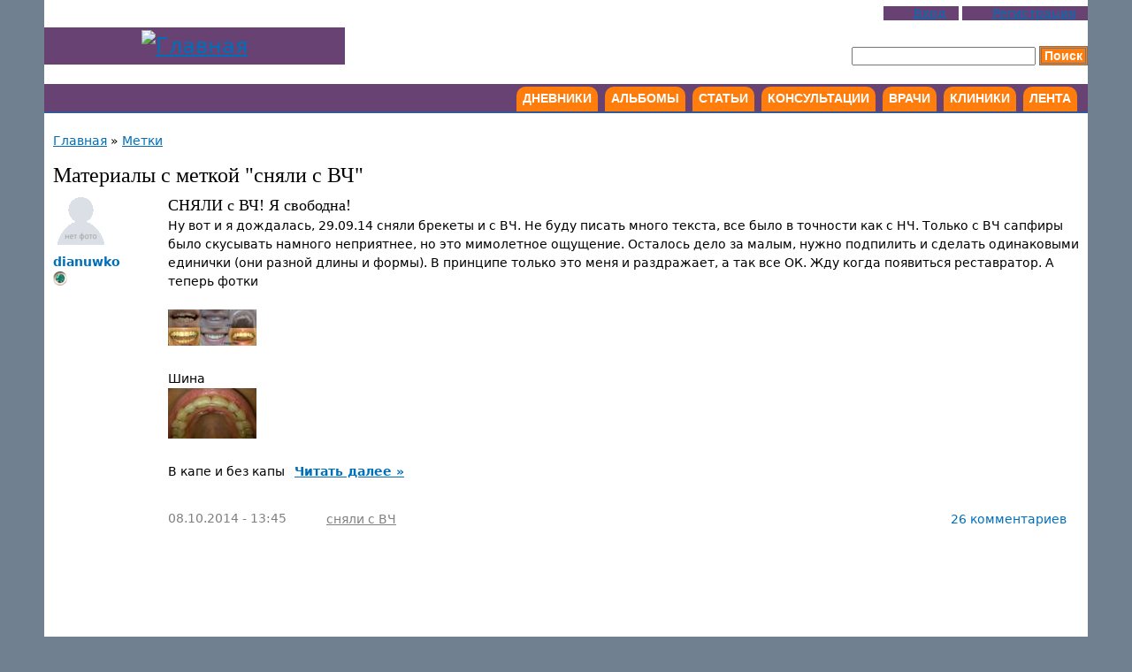

--- FILE ---
content_type: text/html; charset=utf-8
request_url: https://breket.info/tags/snyali-s-vch
body_size: 18218
content:
<!DOCTYPE html>
<html lang="ru" dir="ltr">

<head>
<meta http-equiv="Content-Type" content="text/html; charset=utf-8" />
  <title>Материалы с меткой "сняли с ВЧ" | Брекет.Info</title>
  <meta name="robots" content="noodp, noydir, noyaca" />
  <link rel="shortcut icon" href="/profiles/breketinfo_profile/themes/new_hope/favicon.ico" type="image/x-icon" />
  <link type="text/css" rel="stylesheet" media="all" href="/sites/breket.info/files/css/css_4c439d6c61a97279f9f5a716af3b73ff.css" />
<link type="text/css" rel="stylesheet" media="print" href="/sites/breket.info/files/css/css_b67596d691a8e12f4b7ecc2c39814cde.css" />
  <link type="text/css" rel="stylesheet" media="all" href="/profiles/breketinfo_profile/themes/new_hope/css/common.css">
  <link type="text/css" rel="stylesheet" media="all" href="/objs/carousel/carousel.css">
  <link type="text/css" rel="stylesheet" media="all" href="/objs/widget/widget.css">


  <script type="text/javascript" src="/sites/all/modules/contrib/jquery_update/replace/jquery.min.js?p"></script>
<script type="text/javascript" src="/misc/drupal.js?p"></script>
<script type="text/javascript" src="/sites/breket.info/files/languages/ru_2106156203ea110039835a481f3cbaaf.js?p"></script>
<script type="text/javascript" src="/sites/all/modules/contrib/fivestar/js/fivestar.js?p"></script>
<script type="text/javascript" src="/sites/all/modules/contrib/lightbox2/js/lightbox.js?p"></script>
<script type="text/javascript" src="/sites/all/modules/contrib/panels/js/panels.js?p"></script>
<script type="text/javascript">
<!--//--><![CDATA[//><!--
jQuery.extend(Drupal.settings, { "basePath": "/", "fivestar": { "titleUser": "Your rating: ", "titleAverage": "Average: ", "feedbackSavingVote": "Saving your vote...", "feedbackVoteSaved": "Your vote has been saved.", "feedbackDeletingVote": "Deleting your vote...", "feedbackVoteDeleted": "Your vote has been deleted." }, "jcarousel": { "ajaxPath": "/jcarousel/ajax/views" }, "lightbox2": { "rtl": "0", "file_path": "/(\\w\\w/)sites/breket.info/files", "default_image": "/sites/all/modules/contrib/lightbox2/images/brokenimage.jpg", "border_size": 10, "font_color": "000", "box_color": "fff", "top_position": "", "overlay_opacity": "0.8", "overlay_color": "000", "disable_close_click": true, "resize_sequence": 0, "resize_speed": 400, "fade_in_speed": 400, "slide_down_speed": 600, "use_alt_layout": false, "disable_resize": false, "disable_zoom": false, "force_show_nav": false, "show_caption": true, "loop_items": false, "node_link_text": "Перейти на страницу изображения", "node_link_target": false, "image_count": "Изображение !current из !total", "video_count": "Video !current of !total", "page_count": "Page !current of !total", "lite_press_x_close": "press \x3ca href=\"#\" onclick=\"hideLightbox(); return FALSE;\"\x3e\x3ckbd\x3ex\x3c/kbd\x3e\x3c/a\x3e to close", "download_link_text": "", "enable_login": false, "enable_contact": false, "keys_close": "c x 27", "keys_previous": "p 37", "keys_next": "n 39", "keys_zoom": "z", "keys_play_pause": "32", "display_image_size": "original", "image_node_sizes": "()", "trigger_lightbox_classes": "", "trigger_lightbox_group_classes": "", "trigger_slideshow_classes": "", "trigger_lightframe_classes": "", "trigger_lightframe_group_classes": "", "custom_class_handler": 0, "custom_trigger_classes": "", "disable_for_gallery_lists": true, "disable_for_acidfree_gallery_lists": true, "enable_acidfree_videos": true, "slideshow_interval": 5000, "slideshow_automatic_start": true, "slideshow_automatic_exit": true, "show_play_pause": true, "pause_on_next_click": false, "pause_on_previous_click": true, "loop_slides": false, "iframe_width": 600, "iframe_height": 400, "iframe_border": 1, "enable_video": false } });
//--><!]]>
</script>

  <script defer type='text/javascript' src='/objs/carousel/carousel.js'></script>

  <script defer type='text/javascript' src='/objs/widget/widget.js'></script>
  <script type='text/javascript' src='/objs/ajax/ajax.js'></script>

  <script type="text/javascript">
    var __cs = __cs || [];
    __cs.push(["setCsAccount", "iGNeL3OTTmH6hlvMXxcg6G2gXVrkob_H"]);
  </script>
  <script type="text/javascript" async src="https://app.comagic.ru/static/cs.min.js"></script>
  <meta http-equiv="Content-Security-Policy" content="upgrade-insecure-requests">

</head>

<body class="not-front not-logged-in no-sidebars page-tags-snyali-s-vch section-tags">
      <div id="page" class="container-16 clearfix">
    <div class="region region-header-right">
  <div id="block-breketinfo-userlinks" class="block block-breketinfo region-odd even region-count-1 count-2"><div class="block-inner">

  
  <div class="content">
    

  <ul class="userlinks">
          <li><a href="/user?destination=taxonomy%2Fterm%2F1073743649" class="loginlink" title="Войти на сайт под своим именем." rel="nofollow">Вход</a></li>
          <li><a href="/user/register" class="registerlink" title="Зарегистрироваться на сайте." rel="nofollow">Регистрация</a></li>
      </ul>
  </div>

  
</div></div> <!-- /block-inner, /block -->
<div id="block-google_cse-0" class="block block-google_cse region-even odd region-count-2 count-3"><div class="block-inner">

  
  <div class="content">
    <form action="/search/google"  accept-charset="UTF-8" method="get" id="google-cse-searchbox-form">
<div><input type="hidden" name="cx" id="edit-cx" value="partner-pub-0661333563017101:6688119416"  />
<input type="hidden" name="cof" id="edit-cof" value="FORID:10"  />
<div class="form-item edit-query-wrapper" id="edit-query-wrapper">
 <input type="text" maxlength="128" name="query" id="edit-query" size="15" value="" title="Введите ключевые слова для поиска." class="form-text" />
</div>
<input type="submit" name="op" id="edit-sa" value="Поиск"  class="form-submit" />
<input type="hidden" name="hl" id="edit-hl" value="ru"  />
<input type="hidden" name="form_build_id" id="form-f184a81b40046adbba0302766893ba31" value="form-f184a81b40046adbba0302766893ba31"  />
<input type="hidden" name="form_id" id="edit-google-cse-searchbox-form" value="google_cse_searchbox_form"  />

</div></form>
  </div>

  
</div></div> <!-- /block-inner, /block -->
</div> <!-- /.region -->

    <div id="site-header" class="bla">
      <div id="header-inner" class="clearfix">
        <div id="branding" class="grid-6">
          <a href="/"><img src="/profiles/breketinfo_profile/themes/new_hope/css/images/logo_v2.png" alt="Главная" title="Главная" width="340" height="100" /></a>                  </div>
        <div id="header-right" class="region grid-10">
          <div id="block-header"></div>
        </div>
      </div>
    </div>
        <div id="navbar" class="region">

      <div id="navbar-inner" class="clearfix">
        <div class="region region-navbar">
  <div id="block-menu-primary-links" class="block block-menu region-odd odd region-count-1 count-1"><div class="block-inner">

  
  <div class="content">
    <ul class="menu"><li class="leaf first"><a href="/blogs">Дневники</a></li>
<li class="leaf"><a href="/albums" title="">Альбомы</a></li>
<li class="leaf"><a href="/articles" title="">Статьи</a></li>
<li class="leaf"><a href="/consult-doctor">Консультации</a></li>
<li class="leaf"><a href="/doctors/city">Врачи</a></li>
<li class="leaf"><a href="/clinics/city">Клиники</a></li>
<li class="leaf last"><a href="/activity">Лента</a></li>
</ul>  </div>

  
</div></div> <!-- /block-inner, /block -->
</div> <!-- /.region -->
      </div>

    </div>
    
    <div id="main" class="column grid-16">
      <div id="content">

        <div id='blockajax'></div>

        <div id="content-inner">

          <div class="breadcrumb"><span itemscope itemtype="http://data-vocabulary.org/Breadcrumb"><a href="/" itemprop="url"><span itemprop="title">Главная</span></a></span> » <span itemscope itemtype="http://data-vocabulary.org/Breadcrumb"><a href="/tags" itemprop="url"><span itemprop="title">Метки</span></a></span></div>          
          
                    <h1 class="title" id="page-title" >Материалы с меткой "сняли с ВЧ"</h1>
          
          
          
          
          <div id="main-content" class="region">
            <div class="panel-display panel-1col clear-block" id="term-page">
  <div class="panel-panel panel-col">
    <div><div class="panel-pane type-panels-mini subtype-before-content">
<div class="pane-content"><div class="panel-display panel-1col clear-block" id="mini-panel-before_content">
  <div class="panel-panel panel-col">
    <div></div>
  </div>
</div>
</div>
<div class='closure'></div></div>
<div class="panel-region-separator"></div><div class="panel-pane type-views-panes subtype-tagged-content-panel-pane-1">
<div class="pane-content"><div class="view view-tagged-content view-id-tagged_content view-display-id-panel_pane_1 view-dom-id-1">
    
  
  
    
      <div class="view-content">
        <div class="views-row views-row-1 views-row-odd views-row-first views-row-last">
    
<div id="node-1073927520" class="node node-type-blogpost node-teaser node grid-16 alpha omega"><div class="node-inner">
  <div class="node-left grid-2 alpha">
    <div class="picture">
  <a href="/user/5914" title="Информация о пользователе."><img src="http://breket.info/sites/breket.info/files/imagecache/avatar_64/imagefield_default_images/anonymous.gray_.gif" alt="аватар: dianuwko" title="Информация о пользователе."  class="imagecache imagecache-avatar_64" width="64" height="61" /></a></div>
    <span class="username username-noicon"><a href="/user/5914" title="Информация о пользователе." class="uprofilelink">dianuwko</a></span>          <div class="user-badges"><a href="/pages/3714" class="emerald-platinum user-badge" rel="nofollow"><img src="http://breket.info/sites/breket.info/files/imagecache/badge_16/profiles/breketinfo_profile/themes/new_hope/css/images/stone_metal/emerald_platinum.png" alt="Изумруд в платине" title="Изумруд в платине"  class="imagecache imagecache-badge_16" width="16" height="16" /></a></div>
          </div>
  <div class="node-right grid-14 omega">
          <h2 class="title">
        <a href="/blogs/1073927520" title="СНЯЛИ с ВЧ! Я свободна!">СНЯЛИ с ВЧ! Я свободна!</a>
      </h2>
        
    
    
    <div class="content">
      <!-- google_ad_section_start --><p> Ну вот и я дождалась, 29.09.14 сняли брекеты и с ВЧ. Не буду писать много текста, все было в точности как с НЧ. Только с ВЧ сапфиры было скусывать намного неприятнее, но это мимолетное ощущение.  Осталось дело за малым, нужно подпилить и сделать одинаковыми единички (они разной длины и формы). В принципе только это меня и раздражает, а так все ОК. Жду когда появиться реставратор. А теперь фотки<br />
<div class='inline-imagefield-style-left inline-imagefield'><a href="http://breket.info/sites/breket.info/files/imagecache/lightbox_image_popup/image/5914/1073927517/do_i_posle.jpg" rel="lightbox[field_image][do_i_posle.jpg&lt;br /&gt;&lt;br /&gt;&lt;a href=&quot;/images/image1073927517&quot; id=&quot;lightbox2-node-link-text&quot;&gt;Перейти на страницу изображения&lt;/a&gt;]" class="imagefield imagefield-lightbox2 imagefield-lightbox2-inline_image_100 imagefield-field_image imagecache imagecache-field_image imagecache-inline_image_100 imagecache-field_image-inline_image_100"><img src="http://breket.info/sites/breket.info/files/imagecache/inline_image_100/image/5914/1073927517/do_i_posle.jpg" alt="ДО и ПОСЛЕ" title="do_i_posle.jpg"  width="100" height="41" /></a></div><br />
Шина<br />
<div class='inline-imagefield-style-left inline-imagefield'><a href="http://breket.info/sites/breket.info/files/imagecache/lightbox_image_popup/image/5914/1073927518/vch_shina.jpg" rel="lightbox[field_image][vch_shina.jpg&lt;br /&gt;&lt;br /&gt;&lt;a href=&quot;/images/image1073927518&quot; id=&quot;lightbox2-node-link-text&quot;&gt;Перейти на страницу изображения&lt;/a&gt;]" class="imagefield imagefield-lightbox2 imagefield-lightbox2-inline_image_100 imagefield-field_image imagecache imagecache-field_image imagecache-inline_image_100 imagecache-field_image-inline_image_100"><img src="http://breket.info/sites/breket.info/files/imagecache/inline_image_100/image/5914/1073927518/vch_shina.jpg" alt="Шина" title="vch_shina.jpg"  width="100" height="57" /></a></div><br />
В капе и без капы  <span class="read-more"><a href="/blogs/1073927520" title="Читать полный материал" rel="nofollow"><strong>Читать далее &raquo;</strong></a></span></p>
<!-- google_ad_section_end -->	    
	    <div class="node-bottom">
	      <span class="node-date">08.10.2014 - 13:45</span>
	      	        <span class="terms terms-inline"><ul class="links inline"><li class="taxonomy_term_1073743649  first last active"><a href="/tags/snyali-s-vch" rel="tag" title="" class="active">сняли с ВЧ</a></li>
</ul></span>
	      	      <ul class="links inline"><li class="comment_comments  first last"><a href="/blogs/1073927520#comments" title="Перейти к первому комментарию.">26 комментариев</a></li>
</ul>	    		<div style="clear:both;display:block;margin-top:15px">
			<div id="objs-mid">	
				<div id="blockajax_mid"></div>
			</div>
			
			<!-- <div id="objs-mid">	
				<div id="blockajax_mid">
					<div class="obj-mid">
						<div class="obj-mid-inner">
							<div style="display:table-cell" class="post-body">
								<img src="/objs/metal-braces.jpg">
							</div>
							<div class="obj-mid-info"><a href="https://dantistoff.ru/service/ortodontiya/vidi-breketov/" rel="nofollow" target="_blank">Установка брекетов в Москве</a>
								<div class="obj-mid-text">Цена за 2 челюсти под ключ - от 127.900р. 89% пациентов «Дантистофф» выравнивают зубы менее, чем за 10 месяцев!</div>
								<div class="obj-mid-link">Научная стоматология Дантистофф</div>
							</div>
						</div>
					</div>
				</div>
			</div> -->
			
		</div>
		
    </div>
    </div>
	

  </div> 

</div></div>  </div>
    </div>
  
  
  
  
  
  
</div> </div>
<div class='closure'></div></div>
</div>
  </div>
</div>
          </div> <!-- //end #main-content -->

                            </div>
      </div>
    </div>

    <div id="footer" class="column grid-16">
      <div class="region region-footer">
  <div id="block-menu-secondary-links" class="block block-menu region-odd even region-count-1 count-4"><div class="block-inner">

  
  <div class="content">
    <ul class="menu"><li class="leaf first"><a href="/about" title="О сайте">О сайте</a></li>
<li class="leaf"><a href="/legal" title="Правила сайта">Правила сайта</a></li>
<li class="leaf"><a href="/faq" title="">Частые вопросы</a></li>
<li class="leaf"><a href="/news">Новости</a></li>
<li class="leaf last"><a href="/contact" title="">Обратная связь</a></li>
</ul>  </div>

  
</div></div> <!-- /block-inner, /block -->
</div> <!-- /.region -->
      <div id="block-counters">
        <!-- Yandex.Metrika counter -->
        <script type="text/javascript">
          (function (d, w, c) {
            (w[c] = w[c] || []).push(function () {
              try {
                w.yaCounter18050749 = new Ya.Metrika({
                  id: 18050749,
                  clickmap: true,
                  trackLinks: true,
                  accurateTrackBounce: true,
                  webvisor: true
                });
              } catch (e) {}
            });
            var n = d.getElementsByTagName("script")[0],
              s = d.createElement("script"),
              f = function () {
                n.parentNode.insertBefore(s, n);
              };
            s.type = "text/javascript";
            s.async = true;
            s.src = "https://mc.yandex.ru/metrika/watch.js";
            if (w.opera == "[object Opera]") {
              d.addEventListener("DOMContentLoaded", f, false);
            } else {
              f();
            }
          })(document, window, "yandex_metrika_callbacks");
        </script> <noscript>
          <div><img src="https://mc.yandex.ru/watch/18050749" style="position:absolute; left:-9999px;" alt="" /></div>
        </noscript> <!-- /Yandex.Metrika counter -->
        <!--LiveInternet counter-->
        <script type="text/javascript">
          document.write(
            "<a href='//www.liveinternet.ru/click' target=_blank><img src='//counter.yadro.ru/hit?t14.6;r" + escape(
              document.referrer) + ((typeof (screen) == "undefined") ? "" : ";s" + screen.width + "*" + screen
              .height + "*" + (screen.colorDepth ? screen.colorDepth : screen.pixelDepth)) + ";u" + escape(document
              .URL) + ";" + Math.random() +
            "' border=0 width=88 height=31 alt='' title='LiveInternet: показано число просмотров за 24 часа, посетителей за 24 часа и за сегодня'><\/a>"
          )
        </script>
        <!--/LiveInternet-->
      </div>
          </div>
  </div>
  <script type="text/javascript" src="/sites/all/modules/contrib/google_cse/google_cse.js?p"></script>
<script type="text/javascript">
<!--//--><![CDATA[//><!--
jQuery.extend(Drupal.settings, { "googleCSE": { "language": "ru" } });
//--><!]]>
</script>
</body>

</html>

--- FILE ---
content_type: text/css
request_url: https://breket.info/objs/widget/widget.css
body_size: 14934
content:

@import url('https://cdnjs.cloudflare.com/ajax/libs/magnific-popup.js/1.1.0/magnific-popup.min.css');

.header__info-description {
    font-size: 15px;
    line-height: 22px;
    text-align: right;
    color: #000000;
    display: flex;
    align-items: center;
    position: relative;
    margin-top: 4px;
    justify-content: flex-end;
  }
  
  .header__info-description .online {
    display: inline-block;
    border-radius: 50%;
    margin-right: 3px;
  }
  
  .header__info-description .online img {
    display: block
  }
  
  .header__info-phone_icon {
    width: 32px;
    height: 29.95px;
  }
  
  
  .header__info {
    display: inline-block;
    float: right;
  }
  
  .header__info-phone {
    display: flex;
    align-items: center;
    justify-content: flex-end;
  }
  
  .header__info-phone_text {
    font-size: 25px;
    font-family: arial;
    line-height: 25px;
    color: #231F20 !important;
    text-decoration: none !important;
    margin-left: 3px;
  }
  
  .header__avatar-group {
    flex-wrap: wrap;
    display: flex;
    align-items: center;
  }
  
  .header__avatar-item {
    width: 32px;
    height: 32px;
    cursor: pointer;
    display: inline-block;
    border-radius: 50%;
    margin-left: 5px;
    transition: all .3s;
    position: relative;
    background: #684273;
  }
  
  .header__avatar-item:hover {
    transform: scale(1.18);
  }
  
  .dropdown-wrap {
    display: none;
    position: absolute;
  
  }
  
  .header__avatar-wrap:hover .dropdown-wrap {
    display: block;
    top: 100%;
    z-index: 99;
    left: -92px;
  }
  
  .header__avatar-wrap .dropdown {
    background: #fff;
    transition: all .3s;
    margin-top: 10px;
    padding: 10px 15px;
    overflow: visible;
    /* Drop Shadow */
    box-shadow: 0px 20px 20px rgba(98, 98, 98, 0.4);
    z-index: 99;
    overflow: hidden;
    border-radius: 2px;
    box-sizing: border-box;
    min-width: 225px;
  }
  
  .icon_name_phone {
    width: 30.32px;
    height: 29px;
    background-repeat: no-repeat;
  }
  .msk   .icon_name_phone {
    background-size: contain;
    background-image: url("data:image/svg+xml;charset=UTF-8,%3csvg xmlns='http://www.w3.org/2000/svg' width='36' height='36' viewBox='0 0 36 36' fill='none'%3e%3cpath d='M30.7376 5.256C27.2114 1.764 22.6057 0 18 0C13.3943 0 8.78861 1.764 5.26237 5.256C-1.75412 12.276 -1.75412 23.688 5.26237 30.708C8.78861 34.236 13.3943 36 18 36C22.6057 36 27.2114 34.236 30.7376 30.744C37.7541 23.688 37.7541 12.312 30.7376 5.256ZM28.5067 28.512C25.7001 31.284 21.958 32.832 18 32.832C14.042 32.832 10.2998 31.284 7.49325 28.476C1.70015 22.68 1.70015 13.284 7.49325 7.488C10.2998 4.68 14.042 3.168 18 3.168C21.958 3.168 25.7001 4.716 28.5067 7.524C34.2639 13.284 34.2639 22.716 28.5067 28.512Z' fill='%23684273'/%3e%3cpath d='M24.5847 20.448C23.9011 19.764 23.0015 19.764 22.3179 20.448C21.7781 20.988 21.2384 21.492 20.7346 22.032C20.6987 22.068 20.6627 22.104 20.6267 22.104L20.2669 22.464C20.1589 22.536 20.051 22.536 19.943 22.464C19.6192 22.284 19.2234 22.14 18.8996 21.924C17.3523 20.952 16.057 19.728 14.9415 18.324C14.3658 17.64 13.8621 16.884 13.5023 16.056C13.4303 15.912 13.4303 15.804 13.5382 15.696L13.8981 15.336C13.934 15.3 13.934 15.3 13.97 15.264C14.114 15.12 14.2939 14.94 14.4378 14.796C14.7976 14.436 15.1574 14.076 15.5173 13.68C16.2369 12.96 16.2369 12.096 15.5173 11.34C15.1214 10.908 14.6897 10.512 14.2579 10.08C13.8261 9.648 13.3943 9.216 12.9625 8.784C12.2789 8.1 11.3793 8.1 10.6957 8.784C10.1559 9.324 9.65218 9.864 9.11245 10.368C8.6087 10.836 8.35683 11.412 8.28487 12.132C8.2129 13.248 8.46478 14.292 8.86058 15.3C9.65218 17.424 10.8396 19.296 12.2789 21.024C14.2219 23.364 16.5607 25.2 19.2954 26.532C20.5187 27.144 21.8141 27.576 23.1814 27.648C24.117 27.684 24.9805 27.468 25.6282 26.712C26.096 26.208 26.5997 25.74 27.0675 25.236C27.7871 24.516 27.7871 23.652 27.0675 22.932C26.3119 22.14 25.4483 21.276 24.5847 20.448Z' fill='%23684273'/%3e%3c/svg%3e");
  }
  
  .icon_name_phone {
    background-image: url("data:image/svg+xml;charset=UTF-8,%3csvg xmlns='http://www.w3.org/2000/svg' viewBox='0 0 31 29' fill='none'%3e%3cpath d='M16.8086 0C12.2417 0 8.19969 2.32976 5.75308 5.88502C6.25942 6.22258 6.75299 6.68548 7.23035 7.28056C9.05558 4.49165 12.0068 2.53494 15.4214 2.1143L16.8084 4.51271L18.1953 2.11425C23.4441 2.76067 27.6162 7.0239 28.2491 12.3875L25.9017 13.8051L28.2492 15.2226C27.8261 18.8086 25.8164 21.8959 22.9652 23.7463C23.1468 24.1693 23.2491 24.6019 23.2672 25.0479C23.2806 25.3738 23.2477 25.6818 23.1815 25.9741C27.4255 23.6438 30.3182 19.0639 30.3182 13.8053C30.3182 6.19286 24.258 0 16.8086 0ZM20.2561 22.736C17.1418 20.1783 16.2709 21.4356 14.8578 22.8794C13.8713 23.8879 11.3748 21.782 9.21921 19.5791C7.06345 17.3759 5.00305 14.8251 5.98948 13.8169C7.40265 12.373 8.63261 11.4826 6.12903 8.30099C3.6263 5.11822 1.95791 7.56173 0.589081 8.96062C-0.991229 10.575 0.505806 16.5909 6.32422 22.5376C12.1434 28.4835 18.0305 30.0123 19.6099 28.3985C20.9785 26.9996 23.3704 25.2949 20.2561 22.736Z' fill='url(%23paint0_linear)'/%3e%3cpath d='M11 11.5963C11 10.8247 11.2731 10.199 11.8194 9.7194C12.3657 9.2398 13.0829 9 13.9711 9C14.831 9 15.5218 9.21456 16.0434 9.64368C16.5686 10.0728 16.8311 10.6317 16.8311 11.3205C16.8311 11.5152 16.8012 11.7117 16.7413 11.9101C16.6813 12.1048 16.6109 12.2779 16.5298 12.4293C16.4487 12.5772 16.3377 12.7395 16.1967 12.9162C16.0593 13.0892 15.9412 13.2281 15.8425 13.3327C15.7439 13.4336 15.6152 13.5616 15.4566 13.7167L13.6327 15.4368V15.4746H16.9263V17H11.111V15.6748L14.0874 12.8729C14.4081 12.5592 14.6319 12.2941 14.7588 12.0778C14.8892 11.8578 14.9544 11.627 14.9544 11.3854C14.9544 11.133 14.8575 10.922 14.6636 10.7525C14.4698 10.5794 14.2178 10.4929 13.9076 10.4929C13.5799 10.4929 13.3085 10.5975 13.0935 10.8066C12.882 11.0122 12.7763 11.2754 12.7763 11.5963V11.6342H11V11.5963Z' fill='url(%23paint1_linear)'/%3e%3cpath d='M21.214 17V15.7343H17.4446V14.0737C17.7865 13.3994 18.1777 12.6908 18.6182 11.9479C19.0623 11.2015 19.6403 10.2838 20.3522 9.19473H23.0484V14.1873H24V15.7343H23.0484V17H21.214ZM19.0887 14.2035V14.2576H21.2668V10.5362H21.2298C20.7188 11.3151 20.3064 11.9696 19.9927 12.4997C19.6826 13.0261 19.3813 13.5941 19.0887 14.2035Z' fill='url(%23paint2_linear)'/%3e%3cdefs%3e%3clinearGradient id='paint0_linear' x1='15.1591' y1='0' x2='15.1591' y2='29' gradientUnits='userSpaceOnUse'%3e%3cstop stop-color='%23684273'/%3e%3cstop offset='0.166667' stop-color='%23684273'/%3e%3cstop offset='1' stop-color='%23684273'/%3e%3c/linearGradient%3e%3clinearGradient id='paint1_linear' x1='17.5' y1='9' x2='17.5' y2='17' gradientUnits='userSpaceOnUse'%3e%3cstop stop-color='%23684273'/%3e%3cstop offset='0.166667' stop-color='%23684273'/%3e%3cstop offset='1' stop-color='%23684273'/%3e%3c/linearGradient%3e%3clinearGradient id='paint2_linear' x1='17.5' y1='9' x2='17.5' y2='17' gradientUnits='userSpaceOnUse'%3e%3cstop stop-color='%23684273'/%3e%3cstop offset='0.166667' stop-color='%23684273'/%3e%3cstop offset='1' stop-color='%23684273'/%3e%3c/linearGradient%3e%3c/defs%3e%3c/svg%3e");
    margin-right: 5px;
  }
  
  .icon-online {
    background-image: url("data:image/svg+xml;charset=UTF-8,%3csvg xmlns='http://www.w3.org/2000/svg' width='8' height='8' viewBox='0 0 8 8' fill='none'%3e%3ccircle cx='4' cy='4' r='2' fill='%23684273'/%3e%3ccircle cx='4' cy='4' r='3' stroke='%23684273' stroke-opacity='0.3' stroke-width='2'/%3e%3c/svg%3e");
    width: 8px;
    display: block;
    height: 8px;
  }
  
  .dropdown a {
    color: #231F20 !important;
    text-decoration: none !important;
  }
  
  .dropdown {
    border: 1px solid #e8e7e7;
  }
  
  .dropdown::after {
    content: '';
    width: 10px;
    display: block;
    position: absolute;
    top: 10px;
    left: 47%;
    height: 9px;
    background: #fff;
  }
  
  .dropdown__name {
    padding-top: 4px;
    display: block;
    font-style: normal;
    font-weight: bold;
    font-size: 12px;
    line-height: 20px;
    cursor: pointer;
  }
  
  .dropdown:before {
    content: '';
    width: 14px;
    display: block;
    position: absolute;
    top: 4px;
    left: 46%;
    height: 9px;
    background-image: url("data:image/svg+xml;charset=UTF-8,%3csvg xmlns='http://www.w3.org/2000/svg' width='14' height='13' viewBox='0 0 14 13' fill='none'%3e%3cpath d='M7 0L13.364 6.36396H7H0.636039L7 0Z' fill='white' style='&%2310; stroke: %23fff;&%2310;'/%3e%3c/svg%3e");
  }
  
  .header__avatar-wrap a {
    color: #000 !important;
    display: flex;
    flex-wrap: wrap;
  }
  
  
  .header__avatar-wrap {
    position: relative;
  
  }
  
  .dropdown__text {
    margin: 0;
    line-height: 18px;
    padding-top: 3px;
  }
  
  .header__avatar-item .image {
    left: 2px;
    right: 2px;
    top: 2px;
    bottom: 2px;
    display: block;
    position: absolute;
    background-size: cover;
    border-radius: 50%;
  
  }
  
  .header__info-description:after {
    content: '';
    background-image: url("data:image/svg+xml;charset=UTF-8,%3csvg xmlns='http://www.w3.org/2000/svg' width='8' height='15' viewBox='0 0 8 15' fill='none'%3e%3cpath d='M1.57605 0.809814L2.42593 6.52042L6.94652 2.9291L1.57605 0.809814ZM2.28878 14.6959C4.25038 13.7065 5.55045 12.1763 6.0111 10.2967C6.46999 8.42423 6.07793 6.27998 4.80833 4.08335L3.94254 4.58376C5.11846 6.61831 5.42233 8.49793 5.03984 10.0586C4.65911 11.6121 3.58049 12.9244 1.83841 13.8031L2.28878 14.6959Z' fill='%23684273'/%3e%3c/svg%3e");
    width: 6px;
    height: 13.41px;
    position: absolute;
    right: -8px;
    background-size: cover;
    top: -10px;
  }
  
  @media screen and (max-width: 995px) {
    #top {
      padding: 30px 7px;
      display: block;
      height: auto !important;
    }
  
    .header__info-phone_text {
      border-bottom: 1.4px dotted #0086d4;
      pointer-events: all;
  
    }
  
    .header__avatar-item {
      width: 24px;
      height: 24px;
    }
  
    .header__info-phone {
      margin-bottom: 10px;
      margin-top: 5px;
    }
  
    .header__info-description:after {
      top: -5px
    }
  
    .header__info-phone_icon {
      width: 25px;
      height: 25px;
    }
  
    .header__info-phone_text {
      font-size: 24px;
      letter-spacing: 0.4px;
      line-height: 20px;
      margin-right: 6px;
    }
  
    .header__info-description {
      font-size: 11px;
      margin-top: 0;
      line-height: normal;
    }
  
    .header__info {
      padding-top: 0;
    }
  
    .header__info-wrap {
      margin-left: auto;
    }
  
    .header__info-phone_text {
      border-bottom: 1.5px dotted #c5e159;
    }
  
    .header__info {
      width: 100%;
    }
  
    .header__info-description {
      display: block;
      text-align: left;
      margin-top: 0px;
  
    }
  
    .header__info-description:after {
      right: 0%;
    }
  
    .header__info {
      margin-top: 6px;
    }
  
    .header__info-phone_icon {
      width: 20px;
      height: 19px;
    }
  
    .header__info-phone_text {
      font-size: 18px;
    }
  }
  
  .show-mob {
    display: none;
  }
  
  @media (max-width: 890px) {
    .show-mob {
      display: block;
    }
  
  }
  
  .t-button {
    background: #684273 !important;
    text-decoration: none !important;
    border-radius: 3px;
    font-size: 16px;
    padding: 9px;
    color: #fff !important;
  }
  
  .t-button:hover {
    opacity: 0.8;
  }
  .popup .t-button{
    max-width: 82%;
    width: 100%;
    height: 44px;
    box-sizing: border-box;
    display: flex;
    align-items: center;
    justify-content: center;
    margin-top: 10px;
  }
  
  
  .popup__col {
    max-width: 60%;
    width: 100%;
  }
  
  .popup .block__input {
    background: #FFF;
    border: 0.5px solid #ACACAC;
    box-sizing: border-box;
    border-radius: 3px;
    display: block;
    width: 100%;
    margin-bottom: 8px;
    padding: 20px 20px;
    max-width: 82%;
  }
  

  
  .popup .snippet i {
    margin-right: 8px;
  
  }
  
  .popup .snippet {
    font-family: Arial;
    font-style: normal;
    font-weight: normal;
    font-size: 16px;
    line-height: 24px;
    max-width: 90%;
    margin-top: 13px;
    display: flex;
    align-items: center;
    justify-content: center;
    /* identical to box height, or 150% */
  
  
    color: #131313;
  
  }
  
  .fancybox-overlay .fancybox-skin:after {
    content: '';
    width: 100%;
    height: 3px;
    background: linear-gradient(180deg, #FFDC54 0%, #FED020 22.92%, #FFBB54 76.56%, #FFAF36 100%);
    border-radius: 3px 3px 0px 0px;
    display: block;
    position: absolute;
    left: 0;
    right: 0;
    top: 0;
  }
  
  .popup__title {
    font-style: normal;
    font-family: arial;
    font-weight: 600;
    font-size: 30px;
    line-height: 44px;
    /* identical to box height, or 116% */
    letter-spacing: -0.01em;
    color: #000000;
    margin: 0;
  }
  
  .popup__description {
    font-family: Arial;
    font-style: normal;
    font-weight: normal;
    font-size: 16px;
    margin: 0;
    padding: 0;
    margin-top: 5px;
    margin-bottom: 17px;
    line-height: 24px;
    /* or 150% */
  
  
    color: #131313;
  }
  
  .popup__description b {
    background: rgba(254, 207, 58, 0.4);
  }
  
  .white-popup-block {
    max-width: 800px;
    background: #FFF;
    box-shadow: 0px 20px 30px rgba(34, 34, 34, 0.4) !important;
    padding: 33px 40px !important;
    padding-bottom: 20px !important;
    box-sizing: border-box;
    margin: auto;
    position: relative;
    border-radius: 3px;
    background-image: url(/objs/widget//images/popup-email.png);
    background-repeat: no-repeat;
    min-height: 300px;
    background-position: 100%;
  }
  
  .block__input.error {
    text-align: left;
  }
  
  @media (max-width: 860px) {
  
    .popup__col {
      max-width: 100%;
    }
  
    .popup .block__input {
      max-width: 100%;
    }
  
    .popup .t-button {
      max-width: 100%;
    }
  
    .popup__title {
      font-size: 26px;
      line-height: 32px;
      text-align: center;
    }
  
    .white-popup-block{
      background-image: none;
      max-width: 300px;
    }
  
    .popup__description {
      font-size: 13px;
      text-align: center;
    }
  
    .white-popup-block {
      padding: 20px 28px !important;
  
    }
    .header__info-phone{
      margin-top: 20px;
      justify-content: end;
    }
    #logo{
      padding: 0;
    }
    .header__info-description:after{
      right: 5%;
    }
  }
  
  
  
  .popup .block__input.error{
      border-color: red;
      outline: none;
  }

--- FILE ---
content_type: text/css
request_url: https://breket.info/objs/carousel/carousel.css
body_size: 2705
content:

  #carousel {
    width:100%;
    position:relative;
    clear:both;
    height:535px;
    margin-bottom: 150px;

  }
  #carousel img {
    /* visibility:hidden; */ /* hide images until carousel can handle them */
    cursor:pointer; /* otherwise it's not as obvious items can be clicked */
   width:400px;
   
  }
  .carousel-center{
    max-width: min-content;
  }
  .carousel .t-button {
    text-align: center;
    display: inline-flex;
    margin-top: 10px;
    cursor: pointer;
  }
  .carousel{
    margin-top: 15px;
    display: none;
  }
  .carousel-center .carousel{
    display: flex;
  }
  .carousel__content{
      margin-left: 10px;
  }
  .carousel img{
    
        width: 100% !important;
        height: 100%;
        object-fit: cover;
  }
  .carousel__image{
    width: 40px;
    min-width: 40px;
    height: 40px;
    overflow: hidden;
    border-radius: 50%;
    border: 2px solid  #684273;
  }
  .carousel__name{
    font-weight: 500;
    font-size: 18px;
    line-height: 21px;
    color: #684273;
        font-weight: bold;
        margin: 0;
        

  }
  .carousel__post{
  
    font-weight: 300;
    font-size: 15px;
    line-height: 19px;
    color: #828181;
    margin: 0;
  }
  .b-button{
    display: inline-block;
    font-weight: 500;
    text-align: center;
    vertical-align: middle;
    -webkit-user-select: none;
    -moz-user-select: none;
    -ms-user-select: none;
    user-select: none;
    transition: all .2s ease-out;
    border: 1px solid #8856a4;
    background-color:#8856a4;
    padding: 18px 21px;
    font-size: 22px;
    line-height: 1;
    cursor: pointer;
    overflow: hidden;
    position: relative;
    border-radius: 50px;
    box-shadow: 1.7px 5.8px 21px 0 var(--marquiz-button-alpha-color,var(--marquiz-button-color));
    margin-bottom: 8px;

  }
  .b-button {
    color: #fff !important;
    text-decoration: none!important;
}
.b-button:hover,.b-button:focus {
  color: #fff !important;
  text-decoration: none!important;
  filter: brightness(105%);
}
.b-button:after{
  content: "";
  position: absolute;
  top: -50%;
  bottom: -50%;
  background: linear-gradient(90deg,hsla(0,0%,100%,.1),hsla(0,0%,100%,.6) 100%);
  width: 45px;
  -webkit-transform: skewX(-22deg);
  transform: skewX(-22deg);
  left: -65%;
  -webkit-animation-name: blick;
  animation-name: blick;
  -webkit-animation-duration: 3s;
  animation-duration: 3s;
  -webkit-animation-iteration-count: infinite;
  animation-iteration-count: infinite;
}

.b-button-wrap{
  display: flex;
  justify-content: center;
  margin-top: 30px;
  margin-left: -130px;
}

--- FILE ---
content_type: text/css
request_url: https://breket.info/objs/widget/widget.css
body_size: 14934
content:

@import url('https://cdnjs.cloudflare.com/ajax/libs/magnific-popup.js/1.1.0/magnific-popup.min.css');

.header__info-description {
    font-size: 15px;
    line-height: 22px;
    text-align: right;
    color: #000000;
    display: flex;
    align-items: center;
    position: relative;
    margin-top: 4px;
    justify-content: flex-end;
  }
  
  .header__info-description .online {
    display: inline-block;
    border-radius: 50%;
    margin-right: 3px;
  }
  
  .header__info-description .online img {
    display: block
  }
  
  .header__info-phone_icon {
    width: 32px;
    height: 29.95px;
  }
  
  
  .header__info {
    display: inline-block;
    float: right;
  }
  
  .header__info-phone {
    display: flex;
    align-items: center;
    justify-content: flex-end;
  }
  
  .header__info-phone_text {
    font-size: 25px;
    font-family: arial;
    line-height: 25px;
    color: #231F20 !important;
    text-decoration: none !important;
    margin-left: 3px;
  }
  
  .header__avatar-group {
    flex-wrap: wrap;
    display: flex;
    align-items: center;
  }
  
  .header__avatar-item {
    width: 32px;
    height: 32px;
    cursor: pointer;
    display: inline-block;
    border-radius: 50%;
    margin-left: 5px;
    transition: all .3s;
    position: relative;
    background: #684273;
  }
  
  .header__avatar-item:hover {
    transform: scale(1.18);
  }
  
  .dropdown-wrap {
    display: none;
    position: absolute;
  
  }
  
  .header__avatar-wrap:hover .dropdown-wrap {
    display: block;
    top: 100%;
    z-index: 99;
    left: -92px;
  }
  
  .header__avatar-wrap .dropdown {
    background: #fff;
    transition: all .3s;
    margin-top: 10px;
    padding: 10px 15px;
    overflow: visible;
    /* Drop Shadow */
    box-shadow: 0px 20px 20px rgba(98, 98, 98, 0.4);
    z-index: 99;
    overflow: hidden;
    border-radius: 2px;
    box-sizing: border-box;
    min-width: 225px;
  }
  
  .icon_name_phone {
    width: 30.32px;
    height: 29px;
    background-repeat: no-repeat;
  }
  .msk   .icon_name_phone {
    background-size: contain;
    background-image: url("data:image/svg+xml;charset=UTF-8,%3csvg xmlns='http://www.w3.org/2000/svg' width='36' height='36' viewBox='0 0 36 36' fill='none'%3e%3cpath d='M30.7376 5.256C27.2114 1.764 22.6057 0 18 0C13.3943 0 8.78861 1.764 5.26237 5.256C-1.75412 12.276 -1.75412 23.688 5.26237 30.708C8.78861 34.236 13.3943 36 18 36C22.6057 36 27.2114 34.236 30.7376 30.744C37.7541 23.688 37.7541 12.312 30.7376 5.256ZM28.5067 28.512C25.7001 31.284 21.958 32.832 18 32.832C14.042 32.832 10.2998 31.284 7.49325 28.476C1.70015 22.68 1.70015 13.284 7.49325 7.488C10.2998 4.68 14.042 3.168 18 3.168C21.958 3.168 25.7001 4.716 28.5067 7.524C34.2639 13.284 34.2639 22.716 28.5067 28.512Z' fill='%23684273'/%3e%3cpath d='M24.5847 20.448C23.9011 19.764 23.0015 19.764 22.3179 20.448C21.7781 20.988 21.2384 21.492 20.7346 22.032C20.6987 22.068 20.6627 22.104 20.6267 22.104L20.2669 22.464C20.1589 22.536 20.051 22.536 19.943 22.464C19.6192 22.284 19.2234 22.14 18.8996 21.924C17.3523 20.952 16.057 19.728 14.9415 18.324C14.3658 17.64 13.8621 16.884 13.5023 16.056C13.4303 15.912 13.4303 15.804 13.5382 15.696L13.8981 15.336C13.934 15.3 13.934 15.3 13.97 15.264C14.114 15.12 14.2939 14.94 14.4378 14.796C14.7976 14.436 15.1574 14.076 15.5173 13.68C16.2369 12.96 16.2369 12.096 15.5173 11.34C15.1214 10.908 14.6897 10.512 14.2579 10.08C13.8261 9.648 13.3943 9.216 12.9625 8.784C12.2789 8.1 11.3793 8.1 10.6957 8.784C10.1559 9.324 9.65218 9.864 9.11245 10.368C8.6087 10.836 8.35683 11.412 8.28487 12.132C8.2129 13.248 8.46478 14.292 8.86058 15.3C9.65218 17.424 10.8396 19.296 12.2789 21.024C14.2219 23.364 16.5607 25.2 19.2954 26.532C20.5187 27.144 21.8141 27.576 23.1814 27.648C24.117 27.684 24.9805 27.468 25.6282 26.712C26.096 26.208 26.5997 25.74 27.0675 25.236C27.7871 24.516 27.7871 23.652 27.0675 22.932C26.3119 22.14 25.4483 21.276 24.5847 20.448Z' fill='%23684273'/%3e%3c/svg%3e");
  }
  
  .icon_name_phone {
    background-image: url("data:image/svg+xml;charset=UTF-8,%3csvg xmlns='http://www.w3.org/2000/svg' viewBox='0 0 31 29' fill='none'%3e%3cpath d='M16.8086 0C12.2417 0 8.19969 2.32976 5.75308 5.88502C6.25942 6.22258 6.75299 6.68548 7.23035 7.28056C9.05558 4.49165 12.0068 2.53494 15.4214 2.1143L16.8084 4.51271L18.1953 2.11425C23.4441 2.76067 27.6162 7.0239 28.2491 12.3875L25.9017 13.8051L28.2492 15.2226C27.8261 18.8086 25.8164 21.8959 22.9652 23.7463C23.1468 24.1693 23.2491 24.6019 23.2672 25.0479C23.2806 25.3738 23.2477 25.6818 23.1815 25.9741C27.4255 23.6438 30.3182 19.0639 30.3182 13.8053C30.3182 6.19286 24.258 0 16.8086 0ZM20.2561 22.736C17.1418 20.1783 16.2709 21.4356 14.8578 22.8794C13.8713 23.8879 11.3748 21.782 9.21921 19.5791C7.06345 17.3759 5.00305 14.8251 5.98948 13.8169C7.40265 12.373 8.63261 11.4826 6.12903 8.30099C3.6263 5.11822 1.95791 7.56173 0.589081 8.96062C-0.991229 10.575 0.505806 16.5909 6.32422 22.5376C12.1434 28.4835 18.0305 30.0123 19.6099 28.3985C20.9785 26.9996 23.3704 25.2949 20.2561 22.736Z' fill='url(%23paint0_linear)'/%3e%3cpath d='M11 11.5963C11 10.8247 11.2731 10.199 11.8194 9.7194C12.3657 9.2398 13.0829 9 13.9711 9C14.831 9 15.5218 9.21456 16.0434 9.64368C16.5686 10.0728 16.8311 10.6317 16.8311 11.3205C16.8311 11.5152 16.8012 11.7117 16.7413 11.9101C16.6813 12.1048 16.6109 12.2779 16.5298 12.4293C16.4487 12.5772 16.3377 12.7395 16.1967 12.9162C16.0593 13.0892 15.9412 13.2281 15.8425 13.3327C15.7439 13.4336 15.6152 13.5616 15.4566 13.7167L13.6327 15.4368V15.4746H16.9263V17H11.111V15.6748L14.0874 12.8729C14.4081 12.5592 14.6319 12.2941 14.7588 12.0778C14.8892 11.8578 14.9544 11.627 14.9544 11.3854C14.9544 11.133 14.8575 10.922 14.6636 10.7525C14.4698 10.5794 14.2178 10.4929 13.9076 10.4929C13.5799 10.4929 13.3085 10.5975 13.0935 10.8066C12.882 11.0122 12.7763 11.2754 12.7763 11.5963V11.6342H11V11.5963Z' fill='url(%23paint1_linear)'/%3e%3cpath d='M21.214 17V15.7343H17.4446V14.0737C17.7865 13.3994 18.1777 12.6908 18.6182 11.9479C19.0623 11.2015 19.6403 10.2838 20.3522 9.19473H23.0484V14.1873H24V15.7343H23.0484V17H21.214ZM19.0887 14.2035V14.2576H21.2668V10.5362H21.2298C20.7188 11.3151 20.3064 11.9696 19.9927 12.4997C19.6826 13.0261 19.3813 13.5941 19.0887 14.2035Z' fill='url(%23paint2_linear)'/%3e%3cdefs%3e%3clinearGradient id='paint0_linear' x1='15.1591' y1='0' x2='15.1591' y2='29' gradientUnits='userSpaceOnUse'%3e%3cstop stop-color='%23684273'/%3e%3cstop offset='0.166667' stop-color='%23684273'/%3e%3cstop offset='1' stop-color='%23684273'/%3e%3c/linearGradient%3e%3clinearGradient id='paint1_linear' x1='17.5' y1='9' x2='17.5' y2='17' gradientUnits='userSpaceOnUse'%3e%3cstop stop-color='%23684273'/%3e%3cstop offset='0.166667' stop-color='%23684273'/%3e%3cstop offset='1' stop-color='%23684273'/%3e%3c/linearGradient%3e%3clinearGradient id='paint2_linear' x1='17.5' y1='9' x2='17.5' y2='17' gradientUnits='userSpaceOnUse'%3e%3cstop stop-color='%23684273'/%3e%3cstop offset='0.166667' stop-color='%23684273'/%3e%3cstop offset='1' stop-color='%23684273'/%3e%3c/linearGradient%3e%3c/defs%3e%3c/svg%3e");
    margin-right: 5px;
  }
  
  .icon-online {
    background-image: url("data:image/svg+xml;charset=UTF-8,%3csvg xmlns='http://www.w3.org/2000/svg' width='8' height='8' viewBox='0 0 8 8' fill='none'%3e%3ccircle cx='4' cy='4' r='2' fill='%23684273'/%3e%3ccircle cx='4' cy='4' r='3' stroke='%23684273' stroke-opacity='0.3' stroke-width='2'/%3e%3c/svg%3e");
    width: 8px;
    display: block;
    height: 8px;
  }
  
  .dropdown a {
    color: #231F20 !important;
    text-decoration: none !important;
  }
  
  .dropdown {
    border: 1px solid #e8e7e7;
  }
  
  .dropdown::after {
    content: '';
    width: 10px;
    display: block;
    position: absolute;
    top: 10px;
    left: 47%;
    height: 9px;
    background: #fff;
  }
  
  .dropdown__name {
    padding-top: 4px;
    display: block;
    font-style: normal;
    font-weight: bold;
    font-size: 12px;
    line-height: 20px;
    cursor: pointer;
  }
  
  .dropdown:before {
    content: '';
    width: 14px;
    display: block;
    position: absolute;
    top: 4px;
    left: 46%;
    height: 9px;
    background-image: url("data:image/svg+xml;charset=UTF-8,%3csvg xmlns='http://www.w3.org/2000/svg' width='14' height='13' viewBox='0 0 14 13' fill='none'%3e%3cpath d='M7 0L13.364 6.36396H7H0.636039L7 0Z' fill='white' style='&%2310; stroke: %23fff;&%2310;'/%3e%3c/svg%3e");
  }
  
  .header__avatar-wrap a {
    color: #000 !important;
    display: flex;
    flex-wrap: wrap;
  }
  
  
  .header__avatar-wrap {
    position: relative;
  
  }
  
  .dropdown__text {
    margin: 0;
    line-height: 18px;
    padding-top: 3px;
  }
  
  .header__avatar-item .image {
    left: 2px;
    right: 2px;
    top: 2px;
    bottom: 2px;
    display: block;
    position: absolute;
    background-size: cover;
    border-radius: 50%;
  
  }
  
  .header__info-description:after {
    content: '';
    background-image: url("data:image/svg+xml;charset=UTF-8,%3csvg xmlns='http://www.w3.org/2000/svg' width='8' height='15' viewBox='0 0 8 15' fill='none'%3e%3cpath d='M1.57605 0.809814L2.42593 6.52042L6.94652 2.9291L1.57605 0.809814ZM2.28878 14.6959C4.25038 13.7065 5.55045 12.1763 6.0111 10.2967C6.46999 8.42423 6.07793 6.27998 4.80833 4.08335L3.94254 4.58376C5.11846 6.61831 5.42233 8.49793 5.03984 10.0586C4.65911 11.6121 3.58049 12.9244 1.83841 13.8031L2.28878 14.6959Z' fill='%23684273'/%3e%3c/svg%3e");
    width: 6px;
    height: 13.41px;
    position: absolute;
    right: -8px;
    background-size: cover;
    top: -10px;
  }
  
  @media screen and (max-width: 995px) {
    #top {
      padding: 30px 7px;
      display: block;
      height: auto !important;
    }
  
    .header__info-phone_text {
      border-bottom: 1.4px dotted #0086d4;
      pointer-events: all;
  
    }
  
    .header__avatar-item {
      width: 24px;
      height: 24px;
    }
  
    .header__info-phone {
      margin-bottom: 10px;
      margin-top: 5px;
    }
  
    .header__info-description:after {
      top: -5px
    }
  
    .header__info-phone_icon {
      width: 25px;
      height: 25px;
    }
  
    .header__info-phone_text {
      font-size: 24px;
      letter-spacing: 0.4px;
      line-height: 20px;
      margin-right: 6px;
    }
  
    .header__info-description {
      font-size: 11px;
      margin-top: 0;
      line-height: normal;
    }
  
    .header__info {
      padding-top: 0;
    }
  
    .header__info-wrap {
      margin-left: auto;
    }
  
    .header__info-phone_text {
      border-bottom: 1.5px dotted #c5e159;
    }
  
    .header__info {
      width: 100%;
    }
  
    .header__info-description {
      display: block;
      text-align: left;
      margin-top: 0px;
  
    }
  
    .header__info-description:after {
      right: 0%;
    }
  
    .header__info {
      margin-top: 6px;
    }
  
    .header__info-phone_icon {
      width: 20px;
      height: 19px;
    }
  
    .header__info-phone_text {
      font-size: 18px;
    }
  }
  
  .show-mob {
    display: none;
  }
  
  @media (max-width: 890px) {
    .show-mob {
      display: block;
    }
  
  }
  
  .t-button {
    background: #684273 !important;
    text-decoration: none !important;
    border-radius: 3px;
    font-size: 16px;
    padding: 9px;
    color: #fff !important;
  }
  
  .t-button:hover {
    opacity: 0.8;
  }
  .popup .t-button{
    max-width: 82%;
    width: 100%;
    height: 44px;
    box-sizing: border-box;
    display: flex;
    align-items: center;
    justify-content: center;
    margin-top: 10px;
  }
  
  
  .popup__col {
    max-width: 60%;
    width: 100%;
  }
  
  .popup .block__input {
    background: #FFF;
    border: 0.5px solid #ACACAC;
    box-sizing: border-box;
    border-radius: 3px;
    display: block;
    width: 100%;
    margin-bottom: 8px;
    padding: 20px 20px;
    max-width: 82%;
  }
  

  
  .popup .snippet i {
    margin-right: 8px;
  
  }
  
  .popup .snippet {
    font-family: Arial;
    font-style: normal;
    font-weight: normal;
    font-size: 16px;
    line-height: 24px;
    max-width: 90%;
    margin-top: 13px;
    display: flex;
    align-items: center;
    justify-content: center;
    /* identical to box height, or 150% */
  
  
    color: #131313;
  
  }
  
  .fancybox-overlay .fancybox-skin:after {
    content: '';
    width: 100%;
    height: 3px;
    background: linear-gradient(180deg, #FFDC54 0%, #FED020 22.92%, #FFBB54 76.56%, #FFAF36 100%);
    border-radius: 3px 3px 0px 0px;
    display: block;
    position: absolute;
    left: 0;
    right: 0;
    top: 0;
  }
  
  .popup__title {
    font-style: normal;
    font-family: arial;
    font-weight: 600;
    font-size: 30px;
    line-height: 44px;
    /* identical to box height, or 116% */
    letter-spacing: -0.01em;
    color: #000000;
    margin: 0;
  }
  
  .popup__description {
    font-family: Arial;
    font-style: normal;
    font-weight: normal;
    font-size: 16px;
    margin: 0;
    padding: 0;
    margin-top: 5px;
    margin-bottom: 17px;
    line-height: 24px;
    /* or 150% */
  
  
    color: #131313;
  }
  
  .popup__description b {
    background: rgba(254, 207, 58, 0.4);
  }
  
  .white-popup-block {
    max-width: 800px;
    background: #FFF;
    box-shadow: 0px 20px 30px rgba(34, 34, 34, 0.4) !important;
    padding: 33px 40px !important;
    padding-bottom: 20px !important;
    box-sizing: border-box;
    margin: auto;
    position: relative;
    border-radius: 3px;
    background-image: url(/objs/widget//images/popup-email.png);
    background-repeat: no-repeat;
    min-height: 300px;
    background-position: 100%;
  }
  
  .block__input.error {
    text-align: left;
  }
  
  @media (max-width: 860px) {
  
    .popup__col {
      max-width: 100%;
    }
  
    .popup .block__input {
      max-width: 100%;
    }
  
    .popup .t-button {
      max-width: 100%;
    }
  
    .popup__title {
      font-size: 26px;
      line-height: 32px;
      text-align: center;
    }
  
    .white-popup-block{
      background-image: none;
      max-width: 300px;
    }
  
    .popup__description {
      font-size: 13px;
      text-align: center;
    }
  
    .white-popup-block {
      padding: 20px 28px !important;
  
    }
    .header__info-phone{
      margin-top: 20px;
      justify-content: end;
    }
    #logo{
      padding: 0;
    }
    .header__info-description:after{
      right: 5%;
    }
  }
  
  
  
  .popup .block__input.error{
      border-color: red;
      outline: none;
  }

--- FILE ---
content_type: application/javascript
request_url: https://breket.info/objs/widget/widget.js
body_size: 2417
content:
$.getScript("//ajax.googleapis.com/ajax/libs/jquery/1.8/jquery.min.js", function () {

    jQuery(function ($) {
        if ($("div").is("#carousel")) {
            $.getScript("/objs/carousel/jquery.waterwheelCarousel.js", function () {
                var carousel = $("#carousel").waterwheelCarousel({
                    flankingItems: 2,
                });
                $.getScript("//cdnjs.cloudflare.com/ajax/libs/jquery.touchswipe/1.6.19/jquery.touchSwipe.min.js", function () {
                    $("#carousel").swipe({
                        swipeLeft: function (event, distance, duration, fingerCount, fingerData, currentDirection) {
                            carousel.next();
                        },
                        swipeRight: function (event, distance, duration, fingerCount, fingerData, currentDirection) {
                            carousel.prev();

                        },
                    })
                })
            });
        }

        function getAds(region) {
            var template_name;
            var regionUrl = window.location.search;
            var regionSearch = new URLSearchParams(regionUrl);
            var regionSelected = false;

            if (typeof region === "undefined") {
                if (regionSearch.has("geo")) {
                    regionSelected = regionSearch.get("geo");
                    $.get("//r.topdent.ru/geo/params.php?json", function (regionList) {
                        getAds(regionList[regionSelected]);
                    });
                } else {
                    $.get("//r.topdent.ru/geo/region.php", function (res) {
                        getAds(res.ip.region);
                    }, "json");
                }
            } else {
                switch (region) {
                    case 'Санкт-Петербург':
                        template_name = "template";
                        break;
                    default:
                        template_name = "template";
                }

                $.ajax({
                    url: '/objs/widget/' + template_name + '.html',
                    cache: false,
                    success: function (html) {
                        $("#block-header").html(html);

                    }
                });
            }
        }
        getAds()


    });

})

--- FILE ---
content_type: application/javascript
request_url: https://breket.info/objs/ajax/ajax.js
body_size: 3692
content:
window.onload = function () {
	var c = 0;
	var v = 0;
	var loops = 100;
	var loop = 0;
	var e = [""];
	getAds()

	var c = 0;
	var v = 0;


	function getAds(region) {
		var template_name;
		var regionUrl = window.location.search;
		var regionSearch = new URLSearchParams(regionUrl);
		var regionSelected = false;

		if (typeof region === "undefined") {
			if (regionSearch.has("geo")) {
				regionSelected = regionSearch.get("geo");
				$.get("//r.topdent.ru/geo/params.php?json", function (regionList) {
					getAds(regionList[regionSelected]);
				});
			} else {
				$.get("//r.topdent.ru/geo/region.php", function (res) {
					getAds(res.ip.region);
				}, "json");
			}
		} else {
			switch (region) {
				case 'Санкт-Петербург':
					template_name = "ajax";
					template_name_rand = "ajax_rand"
					break;
				default:
					template_name = "ajax";
					template_name_rand = "ajax_rand"
			}
			$.ajax({
				url: '/objs/ajax/template/' + template_name_rand + '.html',
				method: "get",
				success: function (data) {
					c = $(data).find(".obj-mid").length;
					v = getRandomIntRand(1, c);
					$("#blockajax_mid").html($(data).find(".obj-mid:eq(" + (v - 1) + ")"));
				},
				error: function () {
					return false;
				}
			});

			$("#blockajax").hide().load('/objs/ajax/template/' + template_name + '.html');
			$.ajax({
				url: '/objs/ajax/template/ajax_rand.html',
				cache: false,
				method: "get",
				success: function (data) {
					var cook = getCookie("array_random");
					if (cook !== undefined) {
						a = cook.split(",");
					} else {
						a = getRandomArr(data);
						if (a == getCookie("array_random") && loop <= loops) {
							a = getRandomArr(data);
						}
						setCookie("array_random", a);
					}
					var l = a.length;
					for (i = 1; i < l; i++) {
						a[i] = $("#blockajax table td:eq(" + (a[i] * 1 - 1) + ")").html();
					}
					for (i = 1; i < l; i++) {
						$("#blockajax table td:eq(" + (i - 1) + ")").html(a[i]);
					}
					$("#blockajax").show();

				},
				error: function () {
					return false;
				}
			});
		}
	}

	function getRandomIntRand(min, max) {
		var r = Math.floor(Math.random() * (max - min + 1)) + min;
		if (r == getCookie("obj_random")) {
			r = getRandomInt(min, max);
		}
		setCookie("obj_random", r);
		return r;
	}

	function getRandomArr(data) {
		loop++;
		c = $(data).find(".obj-mid").length;
		for (i = 0; i <= 2; i++) {
			v = getRandomInt(0, c, e);
			if (e.length < 4) {
				e.push(v);
			}
		}
		return e;
	}

	function getRandomInt(min, max, e) {
		loop++;
		var r = Math.floor(Math.random() * (max - min + 1)) + min;
		if ((in_array(r, e) && loop <= loops) || r == setCookie("obj_random")) {
			r = getRandomInt(min, max, e);
		}
		setCookie("obj_random", r);
		return r;
	}

	function setCookie(c_name, value, exdays) {
		var exdate = new Date();
		exdate.setDate(exdate.getDate() + exdays);
		var c_value = escape(value) + ((exdays == null) ? "" : "; expires=" + exdate.toUTCString());
		document.cookie = c_name + "=" + c_value;
	}

	function getCookie(c_name) {
		var i, x, y, ARRcookies = document.cookie.split(";");
		for (i = 0; i < ARRcookies.length; i++) {
			x = ARRcookies[i].substr(0, ARRcookies[i].indexOf("="));
			y = ARRcookies[i].substr(ARRcookies[i].indexOf("=") + 1);
			x = x.replace(/^\s+|\s+$/g, "");
			if (x == c_name) {
				return unescape(y);
			}
		}
	}

	function in_array(needle, haystack, strict) { // Checks if a value exists in an array
		var found = false,
			key, strict = !!strict;
		for (key in haystack) {
			if ((strict && haystack[key] === needle) || (!strict && haystack[key] == needle)) {
				found = true;
				break;
			}
		}
		return found;
	}

};

--- FILE ---
content_type: application/javascript
request_url: https://breket.info/sites/breket.info/files/languages/ru_2106156203ea110039835a481f3cbaaf.js?p
body_size: 6088
content:
Drupal.locale = { 'pluralFormula': function($n) { return Number((((($n%10)==1)&&(($n%100)!=11))?(0):((((($n%10)>=2)&&(($n%10)<=4))&&((($n%100)<10)||(($n%100)>=20)))?(1):2))); }, 'strings': { "Loading...": "Загрузка...", "View in new window...": "Просмотреть указанную запись в новом окне", "View in new window... [disabled]": "Просмотреть указанную запись в новом окне [недоступно]", "Create and reference...": "Добавить в базу и указать здесь новую запись", "The changes to these blocks will not be saved until the \x3cem\x3eSave blocks\x3c/em\x3e button is clicked.": "Изменения, сделанные в блоках не вступят в силу пока вы не нажмете кнопку \x3cem\x3eСохранить блоки\x3c/em\x3e.", "Anonymous": "Гость", "none": "не выбрано", "Status": "Статус", "Published": "Опубликовано", "Not published": "Не опубликовано", "Promoted to front page": "Помещать на главную", "Your server has been successfully tested to support this feature.": "Ваш сервер был успешно протестирован и может использовать эту функцию", "Your system configuration does not currently support this feature. The \x3ca href=\"http://drupal.org/node/15365\"\x3ehandbook page on Clean URLs\x3c/a\x3e has additional troubleshooting information.": "Конфигурация вашей системы на данный момент не поддерживает этой функции. Дополнительная информация доступна на \x3ca href=\"http://drupal.org/node/15365\"\x3eстраницы документации о Clean URLs\x3c/a\x3e.", "Testing clean URLs...": "Тестирование чистых URL-ов...", "Edit": "Редактировать", "Select all rows in this table": "Отметить все колонки таблицы", "Deselect all rows in this table": "Снять отметку со всех колонок таблицы", "Join summary": "Объединить анонс", "Split summary at cursor": "Отделить анонс от основного материала", "Unspecified error": "Неизвестная ошибка", "An HTTP error @status occurred. \n@uri": "Произошла HTTP ошибка @status. \\n@uri", "Changes made in this table will not be saved until the form is submitted.": "Изменения, сделанные в списке не вступят в силу пока вы не сохраните их.", "Drag to re-order": "Переместите для изменения порядка", "An error occurred. \n@uri\n@text": "Возникла ошибка. \\n@uri\\n@text", "An error occurred. \n@uri\n(no information available).": "Возникла ошибка. \r\n@uri\r\n(нет доступной информации).", "Next": "Далее", "None": "Нет", "- Choose an operation -": "- Выберите действие -", "Select files": "Выберите файлы", "Add files to the upload queue and click the start button.": "Добавьте файлы в очередь и нажмите кнопку \"Начать загрузку\"", "Filename": "Имя файла", "Size": "Размер", "Add files": "Добавить файлы", "Stop current upload": "Остановить загрузку", "Start uploading queue": "Загрузить файлы", "Uploaded %d/%d files": "Загружено файлов: %d/%d", "N/A": "Н/Д", "Drag files here.": "Перетащите файлы сюда.", "File extension error.": "Неправильное расширение файла.", "File size error.": "Неправильный размер файла.", "Init error.": "Ошибка инициализации.", "HTTP Error.": "Ошибка HTTP.", "Security error.": "Ошибка безопасности.", "Generic error.": "Общая ошибка.", "IO error.": "Ошибка ввода-вывода.", "Start upload": "Начать загрузку", "Stop upload": "Остановить загрузку", "%d files queued": "%d файлов в очереди на закачку", "Success! 1 image uploaded.": "Успешно загружено @count фото.", "Success! @count images uploaded.": "Успешно загружено @count фото.", "Success! @count[2] images uploaded.": "Успешно загружено @count[2] фото.", "Previous": "Предыдущий", "Removed": "Удалено", "Remove this item": "Удалить этот элемент", "Restore this item": "Восстановить этот элемент", "more...": "еще...", "An error occurred while requesting the server. Be sure that you have proper permission(s), and the server is responding properly.": "Возникла проблема при обращении к серверу. Убедитесь, что у вас достаточно прав, и сервер работает должным образом.", "Saving...": "Сохраняю...", "Saved...": "Сохранено...", "Received an invalid response from the server.": "С сервера получен неверный ответ.", "The selected file %filename cannot not be uploaded. Only files with the following extensions are allowed: %extensions.": "Указанный файл %filename не может быть загружен. Прикреплять можно только файлы с расширениями %extensions.", "jQuery UI Tabs: Mismatching fragment identifier.": "jQuery UI Tabs: Не совпадает идентификатор фрагмента.", "jQuery UI Tabs: Not enough arguments to add tab.": "jQuery UI Tabs: Недостаточно аргументов для добавления вкладки.", "An error occurred at @path.": "Произошла ошибка в @path.", "Close": "Закрыть", "remove": "удалить" } };